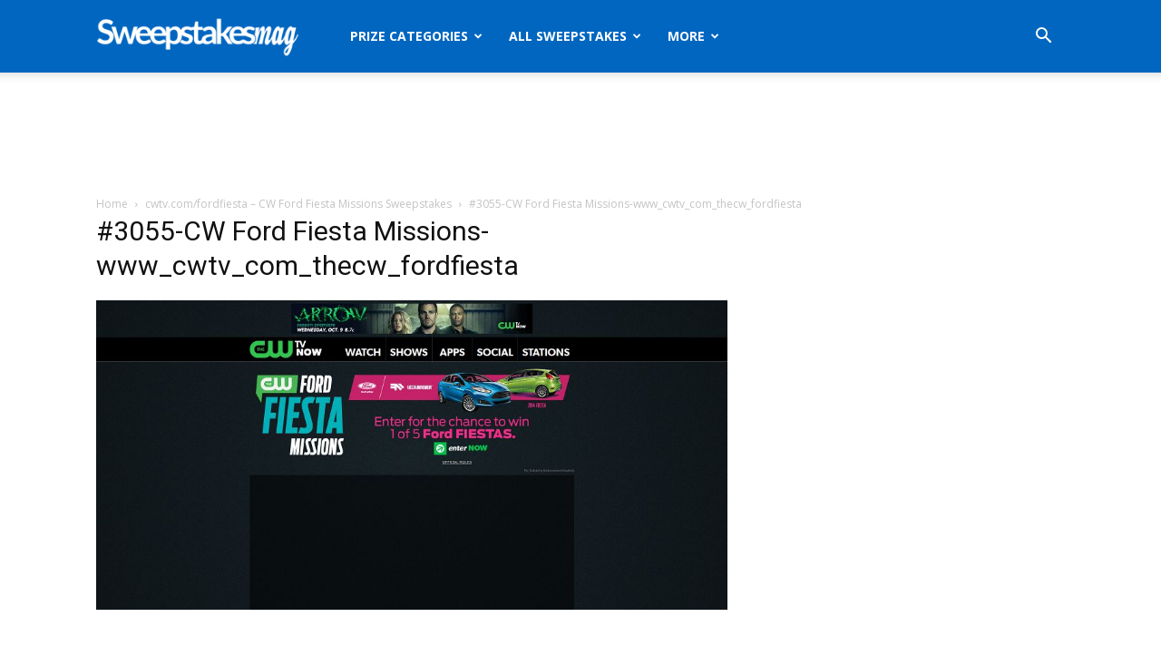

--- FILE ---
content_type: text/html; charset=utf-8
request_url: https://www.google.com/recaptcha/api2/aframe
body_size: 267
content:
<!DOCTYPE HTML><html><head><meta http-equiv="content-type" content="text/html; charset=UTF-8"></head><body><script nonce="QAlAnQbBtf9NMwU78fdPMw">/** Anti-fraud and anti-abuse applications only. See google.com/recaptcha */ try{var clients={'sodar':'https://pagead2.googlesyndication.com/pagead/sodar?'};window.addEventListener("message",function(a){try{if(a.source===window.parent){var b=JSON.parse(a.data);var c=clients[b['id']];if(c){var d=document.createElement('img');d.src=c+b['params']+'&rc='+(localStorage.getItem("rc::a")?sessionStorage.getItem("rc::b"):"");window.document.body.appendChild(d);sessionStorage.setItem("rc::e",parseInt(sessionStorage.getItem("rc::e")||0)+1);localStorage.setItem("rc::h",'1768757967033');}}}catch(b){}});window.parent.postMessage("_grecaptcha_ready", "*");}catch(b){}</script></body></html>

--- FILE ---
content_type: text/plain
request_url: https://www.google-analytics.com/j/collect?v=1&_v=j102&a=1801708098&t=pageview&_s=1&dl=https%3A%2F%2Fwww.sweepstakesmag.com%2Fcars-parts-vehicles%2Fcwtv-com-fordfiesta-cw-ford-fiesta-missions-sweepstakes%2Fattachment%2F3055-cw-ford-fiesta-missions-www_cwtv_com_thecw_fordfiesta%2F&ul=en-us%40posix&dt=%233055-CW%20Ford%20Fiesta%20Missions-www_cwtv_com_thecw_fordfiesta%20-%20Sweepstakes%20Mag&sr=1280x720&vp=1280x720&_u=IEBAAEABAAAAACAAI~&jid=960858878&gjid=1758002549&cid=1877040103.1768757965&tid=UA-3560066-2&_gid=622857206.1768757965&_r=1&_slc=1&z=805419584
body_size: -452
content:
2,cG-SG27J7MY7L